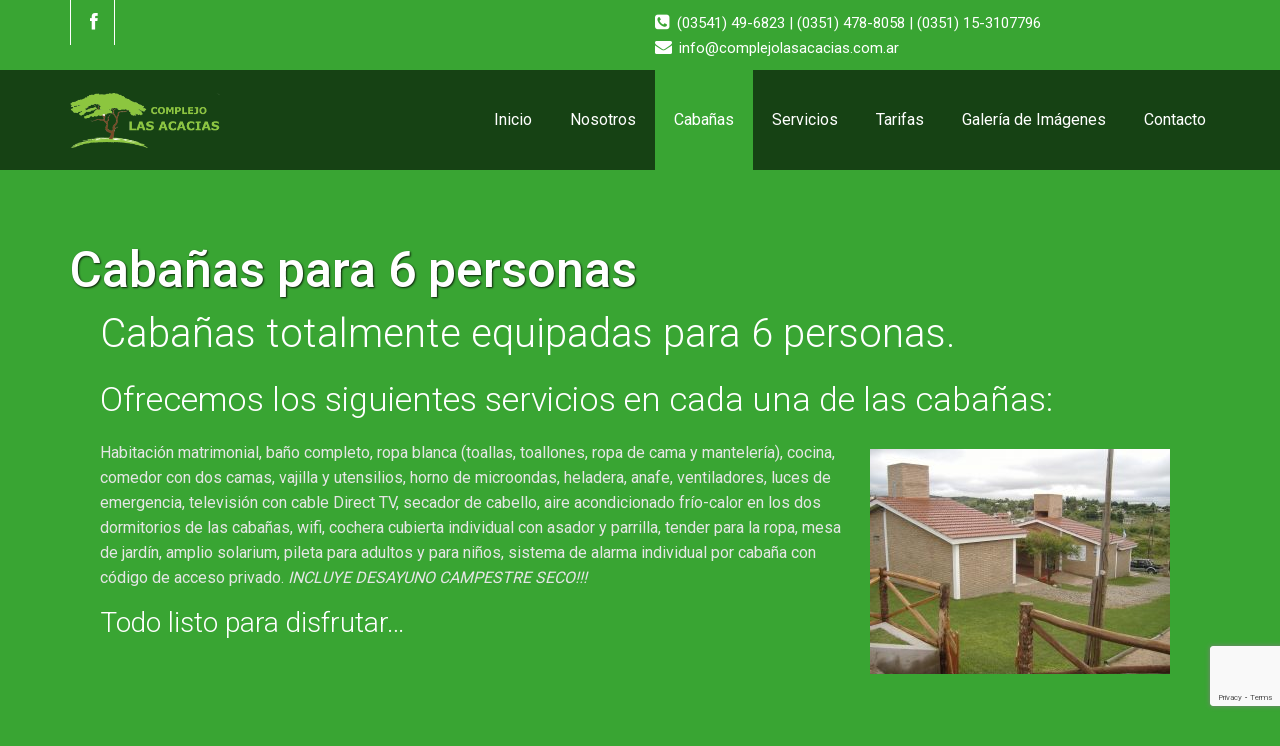

--- FILE ---
content_type: text/html; charset=utf-8
request_url: https://www.google.com/recaptcha/api2/anchor?ar=1&k=6Lfyx_ocAAAAAGaWzOq6KrnJhdpbOGkFCKwxS_pJ&co=aHR0cHM6Ly9jb21wbGVqb2xhc2FjYWNpYXMuY29tLmFyOjQ0Mw..&hl=en&v=PoyoqOPhxBO7pBk68S4YbpHZ&size=invisible&anchor-ms=20000&execute-ms=30000&cb=nq731o2zy7a7
body_size: 48561
content:
<!DOCTYPE HTML><html dir="ltr" lang="en"><head><meta http-equiv="Content-Type" content="text/html; charset=UTF-8">
<meta http-equiv="X-UA-Compatible" content="IE=edge">
<title>reCAPTCHA</title>
<style type="text/css">
/* cyrillic-ext */
@font-face {
  font-family: 'Roboto';
  font-style: normal;
  font-weight: 400;
  font-stretch: 100%;
  src: url(//fonts.gstatic.com/s/roboto/v48/KFO7CnqEu92Fr1ME7kSn66aGLdTylUAMa3GUBHMdazTgWw.woff2) format('woff2');
  unicode-range: U+0460-052F, U+1C80-1C8A, U+20B4, U+2DE0-2DFF, U+A640-A69F, U+FE2E-FE2F;
}
/* cyrillic */
@font-face {
  font-family: 'Roboto';
  font-style: normal;
  font-weight: 400;
  font-stretch: 100%;
  src: url(//fonts.gstatic.com/s/roboto/v48/KFO7CnqEu92Fr1ME7kSn66aGLdTylUAMa3iUBHMdazTgWw.woff2) format('woff2');
  unicode-range: U+0301, U+0400-045F, U+0490-0491, U+04B0-04B1, U+2116;
}
/* greek-ext */
@font-face {
  font-family: 'Roboto';
  font-style: normal;
  font-weight: 400;
  font-stretch: 100%;
  src: url(//fonts.gstatic.com/s/roboto/v48/KFO7CnqEu92Fr1ME7kSn66aGLdTylUAMa3CUBHMdazTgWw.woff2) format('woff2');
  unicode-range: U+1F00-1FFF;
}
/* greek */
@font-face {
  font-family: 'Roboto';
  font-style: normal;
  font-weight: 400;
  font-stretch: 100%;
  src: url(//fonts.gstatic.com/s/roboto/v48/KFO7CnqEu92Fr1ME7kSn66aGLdTylUAMa3-UBHMdazTgWw.woff2) format('woff2');
  unicode-range: U+0370-0377, U+037A-037F, U+0384-038A, U+038C, U+038E-03A1, U+03A3-03FF;
}
/* math */
@font-face {
  font-family: 'Roboto';
  font-style: normal;
  font-weight: 400;
  font-stretch: 100%;
  src: url(//fonts.gstatic.com/s/roboto/v48/KFO7CnqEu92Fr1ME7kSn66aGLdTylUAMawCUBHMdazTgWw.woff2) format('woff2');
  unicode-range: U+0302-0303, U+0305, U+0307-0308, U+0310, U+0312, U+0315, U+031A, U+0326-0327, U+032C, U+032F-0330, U+0332-0333, U+0338, U+033A, U+0346, U+034D, U+0391-03A1, U+03A3-03A9, U+03B1-03C9, U+03D1, U+03D5-03D6, U+03F0-03F1, U+03F4-03F5, U+2016-2017, U+2034-2038, U+203C, U+2040, U+2043, U+2047, U+2050, U+2057, U+205F, U+2070-2071, U+2074-208E, U+2090-209C, U+20D0-20DC, U+20E1, U+20E5-20EF, U+2100-2112, U+2114-2115, U+2117-2121, U+2123-214F, U+2190, U+2192, U+2194-21AE, U+21B0-21E5, U+21F1-21F2, U+21F4-2211, U+2213-2214, U+2216-22FF, U+2308-230B, U+2310, U+2319, U+231C-2321, U+2336-237A, U+237C, U+2395, U+239B-23B7, U+23D0, U+23DC-23E1, U+2474-2475, U+25AF, U+25B3, U+25B7, U+25BD, U+25C1, U+25CA, U+25CC, U+25FB, U+266D-266F, U+27C0-27FF, U+2900-2AFF, U+2B0E-2B11, U+2B30-2B4C, U+2BFE, U+3030, U+FF5B, U+FF5D, U+1D400-1D7FF, U+1EE00-1EEFF;
}
/* symbols */
@font-face {
  font-family: 'Roboto';
  font-style: normal;
  font-weight: 400;
  font-stretch: 100%;
  src: url(//fonts.gstatic.com/s/roboto/v48/KFO7CnqEu92Fr1ME7kSn66aGLdTylUAMaxKUBHMdazTgWw.woff2) format('woff2');
  unicode-range: U+0001-000C, U+000E-001F, U+007F-009F, U+20DD-20E0, U+20E2-20E4, U+2150-218F, U+2190, U+2192, U+2194-2199, U+21AF, U+21E6-21F0, U+21F3, U+2218-2219, U+2299, U+22C4-22C6, U+2300-243F, U+2440-244A, U+2460-24FF, U+25A0-27BF, U+2800-28FF, U+2921-2922, U+2981, U+29BF, U+29EB, U+2B00-2BFF, U+4DC0-4DFF, U+FFF9-FFFB, U+10140-1018E, U+10190-1019C, U+101A0, U+101D0-101FD, U+102E0-102FB, U+10E60-10E7E, U+1D2C0-1D2D3, U+1D2E0-1D37F, U+1F000-1F0FF, U+1F100-1F1AD, U+1F1E6-1F1FF, U+1F30D-1F30F, U+1F315, U+1F31C, U+1F31E, U+1F320-1F32C, U+1F336, U+1F378, U+1F37D, U+1F382, U+1F393-1F39F, U+1F3A7-1F3A8, U+1F3AC-1F3AF, U+1F3C2, U+1F3C4-1F3C6, U+1F3CA-1F3CE, U+1F3D4-1F3E0, U+1F3ED, U+1F3F1-1F3F3, U+1F3F5-1F3F7, U+1F408, U+1F415, U+1F41F, U+1F426, U+1F43F, U+1F441-1F442, U+1F444, U+1F446-1F449, U+1F44C-1F44E, U+1F453, U+1F46A, U+1F47D, U+1F4A3, U+1F4B0, U+1F4B3, U+1F4B9, U+1F4BB, U+1F4BF, U+1F4C8-1F4CB, U+1F4D6, U+1F4DA, U+1F4DF, U+1F4E3-1F4E6, U+1F4EA-1F4ED, U+1F4F7, U+1F4F9-1F4FB, U+1F4FD-1F4FE, U+1F503, U+1F507-1F50B, U+1F50D, U+1F512-1F513, U+1F53E-1F54A, U+1F54F-1F5FA, U+1F610, U+1F650-1F67F, U+1F687, U+1F68D, U+1F691, U+1F694, U+1F698, U+1F6AD, U+1F6B2, U+1F6B9-1F6BA, U+1F6BC, U+1F6C6-1F6CF, U+1F6D3-1F6D7, U+1F6E0-1F6EA, U+1F6F0-1F6F3, U+1F6F7-1F6FC, U+1F700-1F7FF, U+1F800-1F80B, U+1F810-1F847, U+1F850-1F859, U+1F860-1F887, U+1F890-1F8AD, U+1F8B0-1F8BB, U+1F8C0-1F8C1, U+1F900-1F90B, U+1F93B, U+1F946, U+1F984, U+1F996, U+1F9E9, U+1FA00-1FA6F, U+1FA70-1FA7C, U+1FA80-1FA89, U+1FA8F-1FAC6, U+1FACE-1FADC, U+1FADF-1FAE9, U+1FAF0-1FAF8, U+1FB00-1FBFF;
}
/* vietnamese */
@font-face {
  font-family: 'Roboto';
  font-style: normal;
  font-weight: 400;
  font-stretch: 100%;
  src: url(//fonts.gstatic.com/s/roboto/v48/KFO7CnqEu92Fr1ME7kSn66aGLdTylUAMa3OUBHMdazTgWw.woff2) format('woff2');
  unicode-range: U+0102-0103, U+0110-0111, U+0128-0129, U+0168-0169, U+01A0-01A1, U+01AF-01B0, U+0300-0301, U+0303-0304, U+0308-0309, U+0323, U+0329, U+1EA0-1EF9, U+20AB;
}
/* latin-ext */
@font-face {
  font-family: 'Roboto';
  font-style: normal;
  font-weight: 400;
  font-stretch: 100%;
  src: url(//fonts.gstatic.com/s/roboto/v48/KFO7CnqEu92Fr1ME7kSn66aGLdTylUAMa3KUBHMdazTgWw.woff2) format('woff2');
  unicode-range: U+0100-02BA, U+02BD-02C5, U+02C7-02CC, U+02CE-02D7, U+02DD-02FF, U+0304, U+0308, U+0329, U+1D00-1DBF, U+1E00-1E9F, U+1EF2-1EFF, U+2020, U+20A0-20AB, U+20AD-20C0, U+2113, U+2C60-2C7F, U+A720-A7FF;
}
/* latin */
@font-face {
  font-family: 'Roboto';
  font-style: normal;
  font-weight: 400;
  font-stretch: 100%;
  src: url(//fonts.gstatic.com/s/roboto/v48/KFO7CnqEu92Fr1ME7kSn66aGLdTylUAMa3yUBHMdazQ.woff2) format('woff2');
  unicode-range: U+0000-00FF, U+0131, U+0152-0153, U+02BB-02BC, U+02C6, U+02DA, U+02DC, U+0304, U+0308, U+0329, U+2000-206F, U+20AC, U+2122, U+2191, U+2193, U+2212, U+2215, U+FEFF, U+FFFD;
}
/* cyrillic-ext */
@font-face {
  font-family: 'Roboto';
  font-style: normal;
  font-weight: 500;
  font-stretch: 100%;
  src: url(//fonts.gstatic.com/s/roboto/v48/KFO7CnqEu92Fr1ME7kSn66aGLdTylUAMa3GUBHMdazTgWw.woff2) format('woff2');
  unicode-range: U+0460-052F, U+1C80-1C8A, U+20B4, U+2DE0-2DFF, U+A640-A69F, U+FE2E-FE2F;
}
/* cyrillic */
@font-face {
  font-family: 'Roboto';
  font-style: normal;
  font-weight: 500;
  font-stretch: 100%;
  src: url(//fonts.gstatic.com/s/roboto/v48/KFO7CnqEu92Fr1ME7kSn66aGLdTylUAMa3iUBHMdazTgWw.woff2) format('woff2');
  unicode-range: U+0301, U+0400-045F, U+0490-0491, U+04B0-04B1, U+2116;
}
/* greek-ext */
@font-face {
  font-family: 'Roboto';
  font-style: normal;
  font-weight: 500;
  font-stretch: 100%;
  src: url(//fonts.gstatic.com/s/roboto/v48/KFO7CnqEu92Fr1ME7kSn66aGLdTylUAMa3CUBHMdazTgWw.woff2) format('woff2');
  unicode-range: U+1F00-1FFF;
}
/* greek */
@font-face {
  font-family: 'Roboto';
  font-style: normal;
  font-weight: 500;
  font-stretch: 100%;
  src: url(//fonts.gstatic.com/s/roboto/v48/KFO7CnqEu92Fr1ME7kSn66aGLdTylUAMa3-UBHMdazTgWw.woff2) format('woff2');
  unicode-range: U+0370-0377, U+037A-037F, U+0384-038A, U+038C, U+038E-03A1, U+03A3-03FF;
}
/* math */
@font-face {
  font-family: 'Roboto';
  font-style: normal;
  font-weight: 500;
  font-stretch: 100%;
  src: url(//fonts.gstatic.com/s/roboto/v48/KFO7CnqEu92Fr1ME7kSn66aGLdTylUAMawCUBHMdazTgWw.woff2) format('woff2');
  unicode-range: U+0302-0303, U+0305, U+0307-0308, U+0310, U+0312, U+0315, U+031A, U+0326-0327, U+032C, U+032F-0330, U+0332-0333, U+0338, U+033A, U+0346, U+034D, U+0391-03A1, U+03A3-03A9, U+03B1-03C9, U+03D1, U+03D5-03D6, U+03F0-03F1, U+03F4-03F5, U+2016-2017, U+2034-2038, U+203C, U+2040, U+2043, U+2047, U+2050, U+2057, U+205F, U+2070-2071, U+2074-208E, U+2090-209C, U+20D0-20DC, U+20E1, U+20E5-20EF, U+2100-2112, U+2114-2115, U+2117-2121, U+2123-214F, U+2190, U+2192, U+2194-21AE, U+21B0-21E5, U+21F1-21F2, U+21F4-2211, U+2213-2214, U+2216-22FF, U+2308-230B, U+2310, U+2319, U+231C-2321, U+2336-237A, U+237C, U+2395, U+239B-23B7, U+23D0, U+23DC-23E1, U+2474-2475, U+25AF, U+25B3, U+25B7, U+25BD, U+25C1, U+25CA, U+25CC, U+25FB, U+266D-266F, U+27C0-27FF, U+2900-2AFF, U+2B0E-2B11, U+2B30-2B4C, U+2BFE, U+3030, U+FF5B, U+FF5D, U+1D400-1D7FF, U+1EE00-1EEFF;
}
/* symbols */
@font-face {
  font-family: 'Roboto';
  font-style: normal;
  font-weight: 500;
  font-stretch: 100%;
  src: url(//fonts.gstatic.com/s/roboto/v48/KFO7CnqEu92Fr1ME7kSn66aGLdTylUAMaxKUBHMdazTgWw.woff2) format('woff2');
  unicode-range: U+0001-000C, U+000E-001F, U+007F-009F, U+20DD-20E0, U+20E2-20E4, U+2150-218F, U+2190, U+2192, U+2194-2199, U+21AF, U+21E6-21F0, U+21F3, U+2218-2219, U+2299, U+22C4-22C6, U+2300-243F, U+2440-244A, U+2460-24FF, U+25A0-27BF, U+2800-28FF, U+2921-2922, U+2981, U+29BF, U+29EB, U+2B00-2BFF, U+4DC0-4DFF, U+FFF9-FFFB, U+10140-1018E, U+10190-1019C, U+101A0, U+101D0-101FD, U+102E0-102FB, U+10E60-10E7E, U+1D2C0-1D2D3, U+1D2E0-1D37F, U+1F000-1F0FF, U+1F100-1F1AD, U+1F1E6-1F1FF, U+1F30D-1F30F, U+1F315, U+1F31C, U+1F31E, U+1F320-1F32C, U+1F336, U+1F378, U+1F37D, U+1F382, U+1F393-1F39F, U+1F3A7-1F3A8, U+1F3AC-1F3AF, U+1F3C2, U+1F3C4-1F3C6, U+1F3CA-1F3CE, U+1F3D4-1F3E0, U+1F3ED, U+1F3F1-1F3F3, U+1F3F5-1F3F7, U+1F408, U+1F415, U+1F41F, U+1F426, U+1F43F, U+1F441-1F442, U+1F444, U+1F446-1F449, U+1F44C-1F44E, U+1F453, U+1F46A, U+1F47D, U+1F4A3, U+1F4B0, U+1F4B3, U+1F4B9, U+1F4BB, U+1F4BF, U+1F4C8-1F4CB, U+1F4D6, U+1F4DA, U+1F4DF, U+1F4E3-1F4E6, U+1F4EA-1F4ED, U+1F4F7, U+1F4F9-1F4FB, U+1F4FD-1F4FE, U+1F503, U+1F507-1F50B, U+1F50D, U+1F512-1F513, U+1F53E-1F54A, U+1F54F-1F5FA, U+1F610, U+1F650-1F67F, U+1F687, U+1F68D, U+1F691, U+1F694, U+1F698, U+1F6AD, U+1F6B2, U+1F6B9-1F6BA, U+1F6BC, U+1F6C6-1F6CF, U+1F6D3-1F6D7, U+1F6E0-1F6EA, U+1F6F0-1F6F3, U+1F6F7-1F6FC, U+1F700-1F7FF, U+1F800-1F80B, U+1F810-1F847, U+1F850-1F859, U+1F860-1F887, U+1F890-1F8AD, U+1F8B0-1F8BB, U+1F8C0-1F8C1, U+1F900-1F90B, U+1F93B, U+1F946, U+1F984, U+1F996, U+1F9E9, U+1FA00-1FA6F, U+1FA70-1FA7C, U+1FA80-1FA89, U+1FA8F-1FAC6, U+1FACE-1FADC, U+1FADF-1FAE9, U+1FAF0-1FAF8, U+1FB00-1FBFF;
}
/* vietnamese */
@font-face {
  font-family: 'Roboto';
  font-style: normal;
  font-weight: 500;
  font-stretch: 100%;
  src: url(//fonts.gstatic.com/s/roboto/v48/KFO7CnqEu92Fr1ME7kSn66aGLdTylUAMa3OUBHMdazTgWw.woff2) format('woff2');
  unicode-range: U+0102-0103, U+0110-0111, U+0128-0129, U+0168-0169, U+01A0-01A1, U+01AF-01B0, U+0300-0301, U+0303-0304, U+0308-0309, U+0323, U+0329, U+1EA0-1EF9, U+20AB;
}
/* latin-ext */
@font-face {
  font-family: 'Roboto';
  font-style: normal;
  font-weight: 500;
  font-stretch: 100%;
  src: url(//fonts.gstatic.com/s/roboto/v48/KFO7CnqEu92Fr1ME7kSn66aGLdTylUAMa3KUBHMdazTgWw.woff2) format('woff2');
  unicode-range: U+0100-02BA, U+02BD-02C5, U+02C7-02CC, U+02CE-02D7, U+02DD-02FF, U+0304, U+0308, U+0329, U+1D00-1DBF, U+1E00-1E9F, U+1EF2-1EFF, U+2020, U+20A0-20AB, U+20AD-20C0, U+2113, U+2C60-2C7F, U+A720-A7FF;
}
/* latin */
@font-face {
  font-family: 'Roboto';
  font-style: normal;
  font-weight: 500;
  font-stretch: 100%;
  src: url(//fonts.gstatic.com/s/roboto/v48/KFO7CnqEu92Fr1ME7kSn66aGLdTylUAMa3yUBHMdazQ.woff2) format('woff2');
  unicode-range: U+0000-00FF, U+0131, U+0152-0153, U+02BB-02BC, U+02C6, U+02DA, U+02DC, U+0304, U+0308, U+0329, U+2000-206F, U+20AC, U+2122, U+2191, U+2193, U+2212, U+2215, U+FEFF, U+FFFD;
}
/* cyrillic-ext */
@font-face {
  font-family: 'Roboto';
  font-style: normal;
  font-weight: 900;
  font-stretch: 100%;
  src: url(//fonts.gstatic.com/s/roboto/v48/KFO7CnqEu92Fr1ME7kSn66aGLdTylUAMa3GUBHMdazTgWw.woff2) format('woff2');
  unicode-range: U+0460-052F, U+1C80-1C8A, U+20B4, U+2DE0-2DFF, U+A640-A69F, U+FE2E-FE2F;
}
/* cyrillic */
@font-face {
  font-family: 'Roboto';
  font-style: normal;
  font-weight: 900;
  font-stretch: 100%;
  src: url(//fonts.gstatic.com/s/roboto/v48/KFO7CnqEu92Fr1ME7kSn66aGLdTylUAMa3iUBHMdazTgWw.woff2) format('woff2');
  unicode-range: U+0301, U+0400-045F, U+0490-0491, U+04B0-04B1, U+2116;
}
/* greek-ext */
@font-face {
  font-family: 'Roboto';
  font-style: normal;
  font-weight: 900;
  font-stretch: 100%;
  src: url(//fonts.gstatic.com/s/roboto/v48/KFO7CnqEu92Fr1ME7kSn66aGLdTylUAMa3CUBHMdazTgWw.woff2) format('woff2');
  unicode-range: U+1F00-1FFF;
}
/* greek */
@font-face {
  font-family: 'Roboto';
  font-style: normal;
  font-weight: 900;
  font-stretch: 100%;
  src: url(//fonts.gstatic.com/s/roboto/v48/KFO7CnqEu92Fr1ME7kSn66aGLdTylUAMa3-UBHMdazTgWw.woff2) format('woff2');
  unicode-range: U+0370-0377, U+037A-037F, U+0384-038A, U+038C, U+038E-03A1, U+03A3-03FF;
}
/* math */
@font-face {
  font-family: 'Roboto';
  font-style: normal;
  font-weight: 900;
  font-stretch: 100%;
  src: url(//fonts.gstatic.com/s/roboto/v48/KFO7CnqEu92Fr1ME7kSn66aGLdTylUAMawCUBHMdazTgWw.woff2) format('woff2');
  unicode-range: U+0302-0303, U+0305, U+0307-0308, U+0310, U+0312, U+0315, U+031A, U+0326-0327, U+032C, U+032F-0330, U+0332-0333, U+0338, U+033A, U+0346, U+034D, U+0391-03A1, U+03A3-03A9, U+03B1-03C9, U+03D1, U+03D5-03D6, U+03F0-03F1, U+03F4-03F5, U+2016-2017, U+2034-2038, U+203C, U+2040, U+2043, U+2047, U+2050, U+2057, U+205F, U+2070-2071, U+2074-208E, U+2090-209C, U+20D0-20DC, U+20E1, U+20E5-20EF, U+2100-2112, U+2114-2115, U+2117-2121, U+2123-214F, U+2190, U+2192, U+2194-21AE, U+21B0-21E5, U+21F1-21F2, U+21F4-2211, U+2213-2214, U+2216-22FF, U+2308-230B, U+2310, U+2319, U+231C-2321, U+2336-237A, U+237C, U+2395, U+239B-23B7, U+23D0, U+23DC-23E1, U+2474-2475, U+25AF, U+25B3, U+25B7, U+25BD, U+25C1, U+25CA, U+25CC, U+25FB, U+266D-266F, U+27C0-27FF, U+2900-2AFF, U+2B0E-2B11, U+2B30-2B4C, U+2BFE, U+3030, U+FF5B, U+FF5D, U+1D400-1D7FF, U+1EE00-1EEFF;
}
/* symbols */
@font-face {
  font-family: 'Roboto';
  font-style: normal;
  font-weight: 900;
  font-stretch: 100%;
  src: url(//fonts.gstatic.com/s/roboto/v48/KFO7CnqEu92Fr1ME7kSn66aGLdTylUAMaxKUBHMdazTgWw.woff2) format('woff2');
  unicode-range: U+0001-000C, U+000E-001F, U+007F-009F, U+20DD-20E0, U+20E2-20E4, U+2150-218F, U+2190, U+2192, U+2194-2199, U+21AF, U+21E6-21F0, U+21F3, U+2218-2219, U+2299, U+22C4-22C6, U+2300-243F, U+2440-244A, U+2460-24FF, U+25A0-27BF, U+2800-28FF, U+2921-2922, U+2981, U+29BF, U+29EB, U+2B00-2BFF, U+4DC0-4DFF, U+FFF9-FFFB, U+10140-1018E, U+10190-1019C, U+101A0, U+101D0-101FD, U+102E0-102FB, U+10E60-10E7E, U+1D2C0-1D2D3, U+1D2E0-1D37F, U+1F000-1F0FF, U+1F100-1F1AD, U+1F1E6-1F1FF, U+1F30D-1F30F, U+1F315, U+1F31C, U+1F31E, U+1F320-1F32C, U+1F336, U+1F378, U+1F37D, U+1F382, U+1F393-1F39F, U+1F3A7-1F3A8, U+1F3AC-1F3AF, U+1F3C2, U+1F3C4-1F3C6, U+1F3CA-1F3CE, U+1F3D4-1F3E0, U+1F3ED, U+1F3F1-1F3F3, U+1F3F5-1F3F7, U+1F408, U+1F415, U+1F41F, U+1F426, U+1F43F, U+1F441-1F442, U+1F444, U+1F446-1F449, U+1F44C-1F44E, U+1F453, U+1F46A, U+1F47D, U+1F4A3, U+1F4B0, U+1F4B3, U+1F4B9, U+1F4BB, U+1F4BF, U+1F4C8-1F4CB, U+1F4D6, U+1F4DA, U+1F4DF, U+1F4E3-1F4E6, U+1F4EA-1F4ED, U+1F4F7, U+1F4F9-1F4FB, U+1F4FD-1F4FE, U+1F503, U+1F507-1F50B, U+1F50D, U+1F512-1F513, U+1F53E-1F54A, U+1F54F-1F5FA, U+1F610, U+1F650-1F67F, U+1F687, U+1F68D, U+1F691, U+1F694, U+1F698, U+1F6AD, U+1F6B2, U+1F6B9-1F6BA, U+1F6BC, U+1F6C6-1F6CF, U+1F6D3-1F6D7, U+1F6E0-1F6EA, U+1F6F0-1F6F3, U+1F6F7-1F6FC, U+1F700-1F7FF, U+1F800-1F80B, U+1F810-1F847, U+1F850-1F859, U+1F860-1F887, U+1F890-1F8AD, U+1F8B0-1F8BB, U+1F8C0-1F8C1, U+1F900-1F90B, U+1F93B, U+1F946, U+1F984, U+1F996, U+1F9E9, U+1FA00-1FA6F, U+1FA70-1FA7C, U+1FA80-1FA89, U+1FA8F-1FAC6, U+1FACE-1FADC, U+1FADF-1FAE9, U+1FAF0-1FAF8, U+1FB00-1FBFF;
}
/* vietnamese */
@font-face {
  font-family: 'Roboto';
  font-style: normal;
  font-weight: 900;
  font-stretch: 100%;
  src: url(//fonts.gstatic.com/s/roboto/v48/KFO7CnqEu92Fr1ME7kSn66aGLdTylUAMa3OUBHMdazTgWw.woff2) format('woff2');
  unicode-range: U+0102-0103, U+0110-0111, U+0128-0129, U+0168-0169, U+01A0-01A1, U+01AF-01B0, U+0300-0301, U+0303-0304, U+0308-0309, U+0323, U+0329, U+1EA0-1EF9, U+20AB;
}
/* latin-ext */
@font-face {
  font-family: 'Roboto';
  font-style: normal;
  font-weight: 900;
  font-stretch: 100%;
  src: url(//fonts.gstatic.com/s/roboto/v48/KFO7CnqEu92Fr1ME7kSn66aGLdTylUAMa3KUBHMdazTgWw.woff2) format('woff2');
  unicode-range: U+0100-02BA, U+02BD-02C5, U+02C7-02CC, U+02CE-02D7, U+02DD-02FF, U+0304, U+0308, U+0329, U+1D00-1DBF, U+1E00-1E9F, U+1EF2-1EFF, U+2020, U+20A0-20AB, U+20AD-20C0, U+2113, U+2C60-2C7F, U+A720-A7FF;
}
/* latin */
@font-face {
  font-family: 'Roboto';
  font-style: normal;
  font-weight: 900;
  font-stretch: 100%;
  src: url(//fonts.gstatic.com/s/roboto/v48/KFO7CnqEu92Fr1ME7kSn66aGLdTylUAMa3yUBHMdazQ.woff2) format('woff2');
  unicode-range: U+0000-00FF, U+0131, U+0152-0153, U+02BB-02BC, U+02C6, U+02DA, U+02DC, U+0304, U+0308, U+0329, U+2000-206F, U+20AC, U+2122, U+2191, U+2193, U+2212, U+2215, U+FEFF, U+FFFD;
}

</style>
<link rel="stylesheet" type="text/css" href="https://www.gstatic.com/recaptcha/releases/PoyoqOPhxBO7pBk68S4YbpHZ/styles__ltr.css">
<script nonce="XIZBr9fYDeedU27xA25q_w" type="text/javascript">window['__recaptcha_api'] = 'https://www.google.com/recaptcha/api2/';</script>
<script type="text/javascript" src="https://www.gstatic.com/recaptcha/releases/PoyoqOPhxBO7pBk68S4YbpHZ/recaptcha__en.js" nonce="XIZBr9fYDeedU27xA25q_w">
      
    </script></head>
<body><div id="rc-anchor-alert" class="rc-anchor-alert"></div>
<input type="hidden" id="recaptcha-token" value="[base64]">
<script type="text/javascript" nonce="XIZBr9fYDeedU27xA25q_w">
      recaptcha.anchor.Main.init("[\x22ainput\x22,[\x22bgdata\x22,\x22\x22,\[base64]/[base64]/bmV3IFpbdF0obVswXSk6Sz09Mj9uZXcgWlt0XShtWzBdLG1bMV0pOks9PTM/bmV3IFpbdF0obVswXSxtWzFdLG1bMl0pOks9PTQ/[base64]/[base64]/[base64]/[base64]/[base64]/[base64]/[base64]/[base64]/[base64]/[base64]/[base64]/[base64]/[base64]/[base64]\\u003d\\u003d\x22,\[base64]\x22,\[base64]/Cn8KgPMKMNMOEPwBOwrVgbcONDn8jwojDqRLDkHJ5wrpoIiDDmsKTEXVvJjfDg8OGwqMfL8KGw5zClsOLw4zDrTcbVlLCgsK8wrLDuk4/woPDrcOpwoQnwpTDiMKhwrbCosKYVT4NwrzChlHDm1AiwqvCosKzwpY/EcKzw5dcGMKAwrMMOMK/wqDCpcKKdsOkFcKfw5nCnUrDgsK3w6onRcOBKsK/[base64]/Cg8KLLcKZJUHDtsOKV8O9XcKCU1XDmDvCvMOzbW82bsOrfcKBwrnDgGHDo2U+wo7DlMOXRsOVw43Cj1bDl8OTw6vDksK0PsO+wpHDhQRFw4p8M8Kjw6/[base64]/WCHCmcKnwoIpwop3wqrCjMKIw5rDilBzazB8w5hFG3o/RCPDgcKgwqt4bGlWc28xwr3CnHfDqXzDlgzCtj/Do8KEaioFw6vDnh1Uw7XClcOYAjnDv8OXeMKJwpx3SsKBw4BVOCPDrm7DnXbDmlpXwrt/w6crfcKvw7kfwqt1MhViw6vCtjnDsksvw6xbUCnClcKeRjIJwrwsS8OaasOKwp3DucKYaV1swqMPwr0oM8Otw5I9F8KVw5tfWsKfwo1JX8OiwpwrCMKGF8OXO8KNC8OdU8OWISHCnMKIw79FwoLDgCPChEfCosK8woEcQUkhDmbDhMOhwqjDrS/Ct8KRY8KYNQUqfMKvwrVlNMKiwrsXRMOYwrV4dcOyHMOOw4YzM8KZP8OiwpfClnNOwowfVlHCvXTCo8K1wofDujkuKg7Dk8OYwpstw5HCnMO8w43Dpj3CoQ0bB28aLcO4wrl7O8OJw7bCs8KGWcK/CMK8woILwrnDo2DCtMKRdH0XFwvDr8KeMcOqwoHDkcKvUivCmRXDpXQxw7TCiMO0w50wwqLCpUjDg0rDqCd/ZVEwKMK4ccOxRsOVw4sDwpYhEzLDvEUdw4FXLX/DjsOtwoB2ccKLwooffVoSwqpjw64CecOEWzrDrUMLVsOoKgArWsOxwrsvw6vDpcOSeQXDtyfDmTTCkcOpJzXCg8O4w5zDli/[base64]/Cs8O/Zl1cwqPDqsKIwo3DsCzDnWTDumnCuMOOw4B4w6k7w6nDnSDCgCsYwowqZgvDr8K1PUDDscKqKT7CjMOETcKHchPDq8KNw4LCg0w/c8O0w5PCqiw2w4J4wrnDjwEIw6k8Tn5AcsO4wqN8w54/[base64]/Dj8KNw75TGCDDjsKkwo3CjsO4SWDDi1NbwonDpgACw5vCpGDCkGF1RlxFesOYFklEcWjDm0zCmsOUwozCp8O0JUHCsU/Cli4QegLCt8O4w7Zxw5BZwp1XwqBYfzDCslTDqMOPccOdL8Kbex4Mwr3CmFsiw6/CiEjCjMOtQcOCYy/[base64]/DuW/Cm8OHTcK5wpAFOAvDpsOgN8K6wqhVw5xrwrFqFMKLajJuwrp4wrYeEMO4wp3DlkIabMKsGilEwpHCtcOlwpoTw4Q5w6I/[base64]/CrMKAw5ImRMKAe0XChSPCqiPDvMK7wrPChyzDo8K3cSUtcWPDp2zDrsKtFcKrWkvCusK9WksOUsOcXwbCr8K7HsOzw6oFT2wGwr/DhcOxwqbDsCsfwp/CrMK/aMKmYcOKGiLCvE94RmDDokXCsSPDtBsJw7RBJMOWw4V8PsKTZsKuX8OWwoJmHhLDgsKcw452OsOywoxfwpjCiidyw4XDjRBdc1MdCQ7CocKgw7dxwonDpcOIw5pRw6TDrkYHw4UUUMKBZcOoZ8KgwpbClMKKKErCiUk7wrcdwodLwrgww4VhNcO5wpPCphY2HMOPB3/Dv8KgBH3Dk0lGJFbDqCrDiGPDt8KkwoF+wohSKAXDlj0Qwq7CusKBwrxbIsOkPgnDnh7CnMOmw68HKMOHw6FxVsOmwqfCssKxw4bDk8Kywplaw5UpWsKOwqoPwrzDkRlHBMOfw5fClTxhw63ChsOfAVNEw6BKwrXCv8KwwqY5CsKFwo82wqvDhMO7DMOaOcOyw4M+Gz/Ch8Olwol9PBvDmEnCpCcWw6bDskk2wqzCjsOsN8KfIz0Fwo/DkMKtOnrDmMKgOEXDrEXDtCvDhSIxfsO8FcKAXMOmw4h/w64SwrzDmsKMwrDCvyzCq8OOwrkMw7XDp1HDhEliNBMALDrCmcKbwokMH8O3wr58woYywqgFWsKSw6nCkcOJby10LcOIwpNew4nCrQtMK8OYYWDCmMObKcKtYsO9w49Bw5FUYcOaIcKZIsOFw5jDq8Kgw4jChcOKehzCpMOVwrEiw6/DpFFdwptywpjDmRpEwrHCg2ZfwqzDuMKTcyg8GsKJw4J2NV/Dh0jDg8ODwpFhworCnnfDgsKUw4IreQcFwrskw6DCicKRd8KmwqLDhsKXw50Qw6TCisO/wqc0NMO6w6cIw4PCkQUOLwIUw7/Dmn8rw57CgcK4asOnwqBELsOcQsK9wooxwr3CpcOpw6jCkUPDkA3Dm3fDrynCucKYT1TDusKZwoZNRwzCmx/CpjvDlT/Dtl41worCv8KXHHIgwq0Lw5PDtMOtwpsPDMK6YsOZw4UWw58iVsK8wr/[base64]/[base64]/DgsKkT8KZwrbCkcOkGcKTLgnCqFpHw75uCg/Dn3NgF8OdwrHCvHvDjgEnN8KtWXvCsRPCmMO1bcO0woPDsGgDRMOHOcK5wqIgwoXDlFLDvxcXw4XDocKYcsOCEsK/wo1owp1TdMOfRCMaw51kCDzDqsOpw6dKJcKuwpbDkUFqFMOHwovDo8Obw4LDjH0cdsKtVMKkw7A9YkYvwodAwrLDmsKZwqEeTiPCjQHClsKGw5JswqdSwr/CqiJ9LcOISklDw4TDhVTDjMO9w4N8wqfCqsOOBlkbRsOBwoLCvMKZLsOaw5lPwpsyw5VhbMOtw6PCrsKMw5HCgsOCwowCIcK+OUbCiAprw6Jlw45OP8OECBV/WCjCmMKRbSZPQ1FiwqpewprCjGPDgXc/[base64]/[base64]/[base64]/SwTCicOrw43CgsKZXMKhw5o4DF/[base64]/DpsOGwp3Ck8OrXBrCssK9woLDrzwLw6bCkHvCjsKxc8KJwozDkcKIWxvCrHPCncKKU8KtwpzCgTlLw5LClcKlw7oqN8OUPR7ClMOnSntxw6fCmDIWWsOswrF7YcKSw5oMwpkxw6o6wqo7VsKGw6vDhsK/wqXDhMKDABLDrWrDuU3ChDNtwoDCpg8KSsKKw71GTsK5Bzl+Xw4XJMKmwpDDl8Kaw6fCkcKUfsKGHWcsbMK1XEQAw4jDrcOSw5zDj8Ocw7MGwq53KMOfw6LDvQbDlzsVw7FMw59EwqTCt2Y2DldOwrZ6w6nDr8K4Vko8VMKnwp4xPDMEwqlZwoBTAXVpw5nCv3/[base64]/DsFvDow4Fw6UfwprDgMK4wqfClcK1w4zDnipbbsKSRWYEb2jDp1diwrXDoFXCsm7CncOnw65Cw4kFLsKyJMOfTsKIwqdmXDzDu8KGw6VfTsOVcz7CnsOtwrzDnsODfyvClT0tRcKjw5/CuVPDv3LCgAjCicKNKcK9w452PsOWLAYZFsOrw7HDtsKuwrRDeVHDmMOkw5nCrUDDrEDDhncWZMOcacOXw5PCncOUwqfDnhXDmsKlGsKcNk3DnsKKwqtKHEDCmgXCssKbYy10woR5w6RIwpxKw6/DpsOvIcOIwrDDpMOZX08EwosowqIAfcOFWnlpwqsLwp/CncOlIx9QH8KQwoPCrcO8w7PCmT4CW8OmE8KiAgcdWE3CvnogwqzDtcO/wrHCr8Kcw6zDv8OpwqApwrzCsQ9zwoJ/[base64]/DrsOPGh5cwq4WccKiaMKTHyPCnlDDm8OyAMO2bsOZbMKsdHN3w6w7wqUiw4NaZ8Otw5bCtl7DuMOyw5PCi8OgwqrClcKbw4jCscO+w63Cmy5UTGlmecK/wrY6RmrCpRDDjzXCh8KDCsK3wr0TXcKoEMKtasKQSEkzMcKSLlJvPTTClzjDnB5kNsOGw6bCrcOYw5A8KTbDtmQywojDoDPDgwNbwqDCg8OZGTrDrBDCi8OaJTDDtUvCjcKyFcO7dMOtw6PDgMKRw4guwqjCgsKOQjTCnWPCsF3DjxBCw5/DlxMACihUNMOfScOqw7nCo8K/QcObwpUrd8O/wqPDpMOVw5DDpsOuworCniDCggvCsEZEJkzDsx7Cti/CpMOzDsKUXUd8MnHCmsKLKHPDq8K9w6bDrMOmXgwpwr3Clj3Dg8KSwq1+w6BkVcKXHMKMM8KtP3jCgWHCrMKrEnhNw5FBwrtMwpPDlX8aaBQUP8O1wrJadDzDnsKFSsKOQcONw6lBw6vCryLChULCrgjDn8KUEMOYCW9+GzNccMKmF8OlBMOcOHc/w5zCpm3CuMOrXMKSwrfCmsOuwrpkfMKiwp/CjnjCq8KVwqjCqgpqwrBjw7bCocK5w4bCtHzDszENwqzDp8Kmw7YBw5/Dnw0LwrLCv2xBNMOBMcO2w5VAwqdxwpTCmMOKHRt2w69Xw7/CgU7DnATDp2jCgHsMwpghX8ODBUnDujYkdUQmT8KnwqbCuDU2w7LDrMOKwo/DjB9kZnkow7LDv1/DnXAJPy5raMKiwoAdVMOqw5XDlB0DPcOOwrTDssKDbMOKN8OWwodCb8O3AwwUU8Osw7zCpcK9wq5kw7g8T2/CiynDncKMwrnDqcO+cDpVITkZOUHCnlHCjBzDujJ2wrLCiWnClCDCvsKyw70Qw4UbNXweDcOQwqPClA0kwrbDvzZYw6XDoFQPw7RVw6xPwq5dwp7CvMOifcOBw4hZOmhpw63Cn2TCqcKdZkxtwrPCuSwVFcKiNAc7RydHNcKKwpnDssKlIMKdwp/DrULDg0bCnXU2w53CqX/DpkLCt8KNXEQ8w7bDhxbDsX/Cr8OzeWprScK7w7ROGynDkMKIw7jCmsKNf8OHwrUYQzsRYy3CgiLCsMOuGcKLLEDCtmoKUMKLwro0w5tlwpTDo8OawpfDkMOBG8O0Zj/DgcOowq/CoGFLwr05YsKKwqcMbsOjKg3DsnLCoXU3VsKIZ1nDhcKxwrfCpxjDnz3DocKFG2wDwr7CnD/[base64]/Cs2nCh8O7WsOiw4lzwqtBwrBow7Bfw4sIw7PDosKsfcOJwrPDqcKScsKeesKNCsKeJcOZw4DCtE0aw4Q4wqcIwrnDoELDpU3CpwLDpFPDuAfDnwRcc0Q8wpXCowrCg8O3MD47NjvDscKgdC3DtiPDgRPCtcK2w7fDt8KfKFPDhA4Bwqoyw6F8wpphwqZpQMK/C00yIw/Cr8OgwrNRw6AAMcONwqRrw7DDgV/CucKPKsKZw4HDhcOsMcKBwprCpcOwTcO2bMKww7rDtcOtwr4mw7I6woTDsnMVwp/CoRnDsMOxwrtXw4/CpMOfU2vCgMOsGRLDgUPCpcKKHirCssOow5nDknswwo5dw5R0EcOyJXtbaisxw7tfwrjDrhgtbcOnKsK/TcOzw53ClsOfKjzCpsOFKsOnN8Kdw6IZw49sw6/ChsORw5AMwobDgMOLw7glwojDhRTCmikjw4IEwpxYw67CkiRxbcKuw53DscOFeVA8YMKMw4R5w5DDmk06wrjDk8OLwrjChsKGw57Cq8KtEMKiwqNfwrg8wqNcw5bCjTcTw5TCny/DmHXDlBN6UMOHwqprw54oK8OqwpDDlsOEVmLCgCFzQQbCicKGA8OiwovDhkDCv38aJMKmw7tlwq5PNyocw7/[base64]/w4g+w7jDtsO3KcKNacKNXWPCn2vCtcOAZVtiGHJxwqd2B2PCicKVUcKyw7DDr0TCosOYwoDDtcKIw4/DhiDDl8O3WErDmcOewqzDqsKTwqnDvMKqGVTCi2DCk8KXw4PCkcOkHMKLw5rDrx0SfB0HQMOZcEp0GMO+GsORKEZuwoDCg8KlbsOLdVokw5jDvEAAwp82GMKuwqLCh0otwrMaFcOyw7PCu8OCwo/ClcK/[base64]/w7Qcw4DDlCVCQCNrGGTChcKaw4lST3w8EcOUw67DuCHCqsO1DmPCuDtUEmR0wrLCpCIOwqcBfXHCisOxwrLCrDDCvFrDvhUIwrHDgMKdw7osw7Z/Y1bCg8KYw7PDlMOeYsOGA8O4wq1Bw4lqKi/[base64]/Dj1HDigxIVgU8OD4uU8Kuw6ZvwpFHHicPw7/CgxpAw7LDmkNowowaGmPCo3MhwprCosKfw7dAMXnCsWnDtsOHP8OywrbDnk4JI8O8wpfCtsKyIUgfworCicOcY8KWwqLDkw/Ck0scbcO7wp7DlsK3I8KTwoNGwoYaI1PDtcKaZC9KHDLCtUbDqMK1w5zCq8Ozw4TCiMK2WsKcwqrDoyrDgA/DmV8qwqrDtsK6ScK6F8KzGkMGwp1uwoEMTRXCkjpNw4DChAnCmB52woDCnSXDpkdSw6/DrGMiw7UQw7XCvCHCsyYSw7/Cln1IIX5vImrDhiMHTsOkVn7CtMOhRcKPwp5VO8KIwqDCuMO2w5HCnDHCoHg/DDgzFVR8w6DDvSIYXgTCtl5iwoLCqsOiw4BoG8OPwq3DlHdyM8KYBW7CilnCs1BuwrjCmsKgEwtHw5vDgWnCv8OOYsKsw5sPw6YGw5YESsKuNsKKw6/Dn8K/[base64]/csOhPipRfhwnw4fDgcK+w6rDp21tQBbDt0A7KsOpWR5TXUHDj2XCkixRwo0uw5YHXsKfwoB4w5UAwrtDZsOnVjIrHC/[base64]/DnsKMwqnDqkjChcO8dsKQw47DgcO1XMKzDsOMcHLDucKXZXrDgsO+CsO+R0HCqcOrNMOaw7xbAsKww6HCmSlQwqg5bhcXwp/[base64]/w5rCrsKbXcO1S8K+ScO6P2Iuw4HCksKkeljCuV3DrcOaQU5ZZz8BAhzChMOzE8Otw6J5EsKRw7tAQFzCvwbCrW/Co33CnsOpFjXDt8OBE8Krw6c9ScKMDQjCvMKCBnwiSsKbZjYqw4k1Q8KeWHbDnMKvwo3DhT80ecOMWzczwrFLw7LCi8OcV8K5X8OOw4R7wqHDl8KXw4/[base64]/Cp8Kuw45lwpEsJQ/[base64]/wq7DgQMgwotZZkvCqThqw7bDj8K1ZBDChsKSZ8OQwoTDrBYKbsKYwr/CujF5N8OWw6o1w4pKwrPDrAvDrRhzE8Ofw70+w4UQw5MfJMOAaDDDpcKVw5swQcKyV8K1J17DlsOELgQUw6M+w5fCoMKhWSzCoMOobcOlTsKLSMObbcOuHcOvwpPCvwt4wolSR8OtPMKnw7gCw7ZWX8KgX8O/WsOiC8KHw6EnO3jCt1nCrMOVwqbDt8OgZMKnw6TDjsK7w49/NcKRMcOkw4UMwpFdw7UJwodQwo/DiMO3w6fDn29sRcKXC8KRw5xAwq7Cg8Kmw541QSdTw4DDu1pvKQXCmCEqD8KcwqEVw4HCgVBXwoPDujfDucOwwozCpcOrwpfCv8OxwqhbX8KpDzjCtMOANcKbfsKOwpYDw5fCml4+wqjCi1tdw4DDrFl/[base64]/UGHChgrDtmooakbDjSzClcKHwqfCjMKNw4M8RsOiasK/w43DiwXCk37CrCjDqjrDjHjCs8OCw51iwr1Xw69WTn3ClcOmwqfCocO5w4fDoVnCnsKtw6FWJS4CwpgpwppHSB7Cv8KBw5wCw5JSET3DqsKjYMKdaWonwrJdOEzCnMKzwqLCusKcX2XCqVrCrsOqJ8OaBMKrwpTDmcKxXUNOwo/Cn8KsFsKBPjPDpVzCmcO6w6IoNVPDqD/CgMOKw4XDt2opT8Odw6MPwroywrEjOSpre00ew4XDmkQvBcKmw7Mewqt2w6vCvsK6w7fDt0AXw4NWwpwlVRVXwp5SwoEDwrjDgz8qw5HCk8OMw7p4S8OrXsORwoILwoPCqR3DpsOew7PDpcK8wpY6UMOiw7ohK8OfwqTDsMKIwoJPQsKawqlJwo/CngHCh8KVwphhA8KCVlh8wrHCrcO5CcKyYV5ySsOMw5RjXcOkYcOPw4sxJyEaXsKmGsKfwqMgJsKof8Kxwq9zw5vDhCTDl8OEw5LCrEPDt8O1LUTCrsKkMMKbG8O/w7bDtwVoIcK8wpvDhMKKI8OfwrgHw7/[base64]/CjkrChQMEQQIqwoYtwqzDuMKKwrEgfsKiLUVQIsORUsKSXMK8w4BMwpRTYcO/AV9zwrXCtMOaw5vDniZIH0HCph54GcKGcVrDj1HDqHLCiMOsdcOgw7/Dn8ONUcODbELDjMOmwqp/w4g0UMOkw4HDiA3Ct8OjTF9KwpMXw63DjAXDrDzDpCoFwroXGyvDu8K+wrHDpsKoF8OCwr/CuCrDtQ1ye1vCnRQrNmV+wpHDgsOsK8K/w60jw7fChCbDtMOfHkzCssO0wozCumgZw4lPwoPCh2vDgsOhw7MFw6YCPgXDkgPClMKBw7ccw5rChMKLworDj8KBBCQGwpnDijJiP0/[base64]/CocK8WlJXBsK+wopLw4/CmW90Z0LCrUMQesOjw4jDsMOBw6Q2XcK8BcOmbcKFw77CvVtXDcOBwpbDtB3DjMKQSGJqw77Dtz4hQMO1cEPDrMK2w4k5w5FDwp/[base64]/[base64]/Dj8ONw7wAw6DCqsOGPcOdRyrDuAjChEhUw6HCl8Kxw5VnF2EOEsOCZ1LClsOwwojDnHR1W8KTSy7Dtmpfw63CtMOLcjjDh25Bw4DCvCLCmG59O0/ChDECGSYBM8OXw7PDuCvDvcKodlwewqpHwpLClVsgJcKQZTvDtDFEw7LCvkxGeMOJw4DCvy9NahDClMKcVhITVy/[base64]/[base64]/DvXnCscOZw6/DnEPDiHFDMC/DmcKsw4krw6bCmlrCkMO5X8KHPcKUw43Dg8OHw7ZVwrLCvQzCtsKZw6LCpGzCgMO6AsOsFMKoQgXCrcKmRMKwIWB4w7Rfw53DvFfDi8Ogw4JlwpAsf1law6/DvsO2w4vDnMOdw4/DjcKjw44zwoEPEcKOUcOVw5/CmcKVw5/DsMKkwqcNw4LDgwkAa1Z2e8OswqFqw6vDqVPCpTfCocObwqvCrTrChcOEwr14w7LDgyvDhA0Vw5hxLcKhNcKxLlPDjMKCw6QUYcKpUhZhUsKGwrxUw7nCr0vDhcOSw7sLOnAcw5chWGJUw4APTcO5KEvDsMO0NXfCv8KTUcKfAADCsD/CmMKmw77DksOOJRhZw7ZOwq02K3R2G8O6TcK6wo/[base64]/CpwpzZsOjR8KUXcOSV8OZdHrDt3Jaw4/ClGfDsQVGGMK0w4VNw4/[base64]/DocOfw6hTBMOEYsKoLsKxCTrDucOPSMOjOsOWeMKjw7fDqcKiWQlbw5vCkMOIK0jCrcKCMcK4IsKlwr5sw5h6S8KvwpDDm8OUWMKoBg/CpRrCoMKpw6hVwrJmwosow5jDqVLCrFvCkyDDtQPDpMOfCMOOwq/CsMK1woHDhsOcwq3Dm1w+dsOtZVfCrTA7w7PDr3p9w6U/JnjCqkjCuXzCuMKeYsOOLMKZfMKhUUdGHFlowpFTTsOAw5XChl8ww44Jw4zDnMONOsKbw4B3w5XDtjvCoxE4IQHDiXjCizIww5l7w7R0UGLDhMOSwo3CkcKYw6chw7PDp8Oyw71aw7MsRsOlNcOSIcK+LsOawqfCucOWw7nDosK/Bl4XADZkwpfDjMK3BX/CsQpHL8OhJ8OXwqDCqsOKNsKJXcK7wqbDhMOBwo3Ds8KVJQNVw6gVw6s/[base64]/DvlBdwqRHY8KACwTDl8OVw5tBwoHCtGlAw4rClUYvw77CtGE7wosCwrpTeWLDkcOkBsK0wpMlw7LCicO/w6LCjmXCnsKQLMKwwrPDr8OcQMKiwo3CiGrDiMODLVjDok0he8O9w4XCpMKhNwpCw6VYwoorNnQGYMOEw4bDpMKjw6/Dr2XCqcKCwolsBmzDv8KHSsKFw53CvHk1w73CkcOowoN2AsOpwq4WQcOaY3rCvsOEOCzDuWLCrHXDnALDgsOsw4s5wpfCtGFMFWFtw57DrxHCvwBiZnAGPcOkasKEVy3DncOHNEk/XTPCj0rCksO8w7cOwr3Dk8KjwpBbw7osw6zCqAPDq8KgbFrCmUfCs2kMw7vDhcKew6E/dsKHw5bCmnESwqTCocKEwrghw6XChl0zGsKQTwrDrcKvA8KIw5k8w4luBkPDksOZODXCrTxOwqIxEMOwwp3CpwvCtcKBwqIMw7PDkRIXwrUHw7HDqhfDk1zDuMKpw67CqTvDicK2wonCt8OzwqEbw6/Ctw5PUBNpwoBIPcKCcsK7PsOrwqFkXA3CnnvDky/DnsKQJm/DkcKmwrjChQg0w4TCu8OENirChHhmX8KsSR7DkGo3G1h7E8O+PWMSRkfDo0zDrW/DncK+w7/Dq8OaWcObO1fDlsKvNUBmNMKhw7pPQyPDl3JgNsKcw77DlcOpfcOvw53CtGzDn8K3w64OwrDCujPDq8OzwpBhwqYPwpzDjsKOJMKAwo5fwo7DlxTDgA95w4fDlRrDpyLDuMO9U8OyaMOAW3l4wp4Rwp0Kwo/DmjdtU1MpwpZjAMK3AEBZwqfDoEYTFG3Cs8O1M8ORwr5pw43CqsOgXcOcw5fDk8K0YATDmcKIZsKww7nDsXlxwpM3wozDl8KzfU0WwobDrRkFw5rDmkXChGEpeHnCqsKJw6zCm2lIw5rDusKINUpFw63DtXAkwrLCpAhcw7/[base64]/DnGoLw4XCp1hrI1TDvQjDjcO5woLDgG86YMOmw60Ew51hw7/[base64]/CrQZEw6TDiRrDvjRHw6/[base64]/DqcK2RwrCmjQXw4TDl8ObAsKuD2M8w4DDkjgkfAglw60JwrktNMOUK8KvGBzDuMKZYljDocOQBTTDscObCGB3CC4BRsKzw4cEDSwtwrpQJF3CgEYgcRReYyIhVT/CtMKFwo3CmsODSsOTPDPCkBvDnsKIX8Kfw6HCuSssPU8vw4fDucKfT2/DkcOowqRAVsOsw4EzwrDDtyDCu8OqRzptNnU8W8K7H18Aw4PDkCHDtHzDn27CpsOqw5bDnWVXUDRFwqHDlEdHwoRgwp0/GcO4XQnDk8KdBMOHwrVSMsKlw6nCmMKjXBTCvMK8wrBBw5HCosO+UCYqVcK/[base64]/CmUcNZSBfI8OaQSFiw5TCqX3CrsKKYMK6w7PDgWlqwoh/eDMDXCHCqcOAw51aw7TDocOvPElpX8KcOCLCkTPDt8KhXh1gBjDDnMKyPRsoeiMcwqAVw5PDiGbDlsOEWsKjVRTDocKaEBfDmsObGDgoworCjFzDrsKew77DjsK3w5Esw6zCkMKMYhnDskXDlnEAwpwtwq/CnzJrw6DCjCTCiD1bw47CkghDNcOrw7zCugjDpQRswpYgw5TCtMK7wpxlI2Q2A8KBH8K7CsO4wqAcw4nDi8K/wo8SIFwtVcOPWRENFyMBwrDDpR7CjBVzPRA+w4TCoSh5w7zCgXF9w6rDgT7DsMKMIMKNXlAVw7/[base64]/CncOIP8K7w6rCmyZ3wqpTE8KJw59Kwp9zworDu8K1GMO3wpluwqhYZC/[base64]/ChkLCrsO5csObwr4Uwrk0X8O/[base64]/[base64]/[base64]/wp7DisOMRcOnAcOww5Via24dXsODw6jDu8K/XcO8NHBGFMKMw5cYw5PCsWpcwqLDncOWwpYWwqxww73CuDXDjG7DuVjCs8KeSsKGTy1OwpPCgHvDshYyaX/[base64]/CmhnDmsOtw7RHbzVNwod1w4PCpXBlw7/DgkQpdT3DoMKvfCdhw5xHwqkdw5LCgBNkw7TDkcKjIws7HRJ2w5MGwovDnT0pb8OUeD1tw4HCtcOTQcO/[base64]/DmHZqwpLCocOqw4Mqw5/Dk8OOw7/[base64]/wrjDp8K/w5UWw6JhwpMuVMOCdsK9w6PDpsO5wrM5BcK7wqhPwr/DmMOtP8OowqNXwpgKbF1IGX8jw53Cs8OwccO6w59Iw5DCksKZXsOnw4/ClX/CtyPDoDEUwrYpZsOLw7PDpMKDw6vDrxLCswR/AMOtXwVfw4PDscKaP8Oaw5Z9wqFhw5DDhiXDhsObG8KPT34Ww7Vkw78yFGkEwqMiw4vCjC9pw4tiYcKRwpXDt8OwwoA0eMOhTlNuwoAlBsOXw4zDiTHDl2MgADpJwqI9wq7Dq8KrwovDi8K5w7nDncKnZ8Ovw6zCpWpDD8KCYcKXwoFew7DDucOgWE7DgcO/FijDqcK4eMOyVih1w4XDkTPDlHLDtcKBw5nDrMKgWGZ3DsOsw4BUGkdcwpXCtD1KXsOJw5rCosO2RlLDr3Y+XELCll3DpcKvwqHDrDPCgsK+wrTCgUHCvhTDlG0VWsOSRWseD2PDjXxqeU5fwr3Cg8O/[base64]/CjRfCq8OpwpBfw7pnwqvCmcOcw6xtM3HDrsOXw7fDvX3DgsOwZMKZwq/CimbCkmHCjMOfw4nDlmV8G8O4exbCo0vCrcOHw6TCuUkaaxPDl2TDusOkVcKyw4TCp3nCgFLDh1tbw67Ck8OvXHzCtGcYUhLDm8OFScKrC3HDvD7DlcKkXsKuBMOCw6TDvkIxwpLDqMKyCgQ7w5/DpwPDuGsOwoRJwqLDikpwJQTChzjChAo3DmfDsyHDsVDCugvDtA8EOzBBI2rDnR4gM1wnw6FmRMOCfQgdHGHDrxo+wp9ve8KjRcOqVytHdcKdw4PCtT9PK8K1bMObfsKQw6w5w6ZOw57CqVA/wrN2wqbDrSfCrsOsCW3CixkXw5LCrsKCw5dNwqQmw4wgIcO5wrBnw5vClGnCjnJkeTFIw6nCr8KCOcKpUsO/T8KPw4jDtlrChEjCrMKRYV0qVgrDpmNyacKFJB5TN8OdFsK2bHIHAwMDX8K9w7N4w49uwrrDusKyPcOewpIew5nCvFB4w7VLC8K9wqIYO2A3w541R8O9w6BePMKLwp7DgMOLw70awpAywoJiUGYHL8OmwqUjBsK9wp/DocKcw61eOcKnABgTwqsTTcKgwrPDghQ1wo3DiEgUwo0yw6jDrcOnwpDDtcO2w53Dt1h1woDCoTwxMhnCtsKswp0cSkRSI1nCiyfCkH9kwq5Uw6PDkVk/wrHDtW/CpnvCjsKfeTzDuXrDrSMxaDvCo8KyVm5Kw6LDsHbDqAnDt3Fnw5/CksOwwqHDnBRbw4U0a8OmKcOuw7nCqMOyVMOiZ8OJwoPDpsKRAMOjO8OGXsKxwp3CrMKuwp4HwpHDmnw1wqRzw6MRwqB/[base64]/CisOIb8O9ecKFFcKywonDvBLCpQ/DrlgBZxRMQ8KwfBLDsC7DpF3ChMOQDcOxPsORwrESVg/DvcO7w4DDhcK2C8Kow6UOw4bDhl/CkSl0DVgvwpvDvcOdw7zCpMKEw7Y4w5oxEMKXH0LCiMK1w7sUw7LCkXLCpX09w5bDl2NLZcK4w4vCr0RUwpoRO8OwwotaPzFXWxlOSsKRT1oua8OZwp5bTlBvw69Wwq7DssKObcOrw5LDgwHDgsOfPMKnwqgZSMKmw4EBwrkvYcOhRMO4SkfCjDfDkx/CtcK9f8OOwoh8fsKpw5c2FMO4NsOdWRfDm8OlBCLCoyfDs8ObYS7CnhlGwoAowqnDmcO/[base64]/GsKQwpPDnGN2BFjDkcO/RXnCimUlcsObw4/DrcODa2HDkj7CrMKuM8KuG3jDnsObbsOMwqHDowBIw6vDu8O3e8KEYsOFwoLCjS93aybDjw/[base64]/w5IgwpLCjRpndsKpScK5AhjCv8K2wpPCpE87wqTDicO2KsOdAMKsX1U5woXDoMKAMsKZw690woxgwrnDmw7Du20rcwIQdcOBwqQhNsODw7fCkcK1w6k7QxhDwrrDnyvCgMKlTHkgBgnClBrDkEQFclFQw5/DqWlSUMKnRsKtBj3CjcKWw5rDjxLDrMOYJxXDjMKuwoI5w5IIQmZiTnLCr8OXO8OEKmx5NcKgw4dZw4/CpSrDiUFgwqPCpMOqXcORCUHCkx9iw6BNwqnCnMKuUUjCiVdjBsOxwrDDtMKLacOLwrTCg33Dpk8MDsK8MCdRAMONVsKmw49Yw4oPw4PDgcKXw5rDgysqw5rCpA96SsOlw7kjScKRYlgtBMObw7vDpMOqw53CsUrCnsK1wqXDgF/DukrDoR7DicKXJUrDo27CkgHDrD87wrJrwqpewr7DjDVIwo3Cl0B8w77DkAXCi3nCuhvDscKdw4I+w7nDosKPNyvCoXTCgBJFD3PDh8OewqnCnsKkM8Kcw5ETw4TDmjQhw5TCkkFxWsOSw7/CnMKsO8Kwwrw4w5/DssOfHMOGwrvCgBrDhMOXHSUdKTFpwp3CsDHCscOtwo1Yw7PDkMKEwpjCucKuwpdxJCUew4sjwpRIKwkhUMK1JnbCmBBXV8O4wr0tw6hJwq/CvR/DoMK8PwLDhMKFwoE7w74mGMOlwoTCoHZrO8KzwqxBMU/CqxN9w57DuCHDvcKzB8KREsKLF8Ofw4o3woPCvsOLG8OewpfCusO0VGA8wpMnwq3Dj8OQSsO0wodgwpjDlcKIwo0jWETCq8KEY8OBH8OTdm9/[base64]/CghjCuzHCgMKQw43DiBnCi8O/wqjDkcKRBBoZw6Rdw5tibsOmRSfDp8KGQhLDhsOpBW7CuFzDiMKrGsOoSFoWwrLCln43w5AiwpIdw4/ClHzDmMKsOsKCw5pWZCwVDcOhXMK0OnLCr25Rw4AaZX1rw5nCn8K/TVvCjXnCv8KiIU/[base64]/CtVHCvMK8wp0iU8OAHsOMwpwpDMONGcOGwrfDv0Aew4QOEgnDmcOUOsO1KMO9wqRFw53CrMOmMzpafsK+B8OZeMKpNAwnK8K5w6DDnAnDsMOiw6hfGcKzZlUSacKVwrDCpsO3EcOnw4MjVMOFwpcMI23ClGzCicOdw4luUsKqwrM0EjNywqs8K8OwHsOyw6Y/Z8K2PxoWwovDssK4wrgpw5TDkcOqW1bCtVHDqnAxFcOVw5cTwqrDrFgQFzkCJV08w58JKlh0C8O9NxM+N3nCrMKZcMKLw47DgsKMwpfDixseaMKOwpzDoTt8EcOswoJkM3zCoRZaWxgWw6vDlcKowqzDj2PCqh1HPsOFRWhew5/[base64]/HcOrw6d5wpnCrEUTw5DDgMKuw4vDhcO3wp0Zw57CkcOLwoBoCxJECnsHbwzCtQJIBGMLRzcowpQyw4dIWsOGw5lLEGfDusO4McKgwrU9w60Sw7/[base64]/CvcOZU8O6w5hDwrtlLn/DjcOGwpVlMzfCkgg3wpXDpcKJLcOWwqp7V8K5wpfCosKxw6bCgB/Dh8Kew4JbMxrDksKMN8KpP8O+PgBvFkBHGw3DucKsw7fCg03DscOpwrswQcOBwpUdDcOse8OuC8OQPnrDsjLDocKSFXLDhcK2PVc5SMO/FRhaa8OPHC/[base64]/w4siE2bCnybChXHDv2fDm8OoJAjDklgkw7DDtSzCt8O8L0tuw4bCkcO0w6Qew494UHRyVyBxKcONw5xNw7Qww57CuTA7wqoqw51fwqorw5zClMKbBcOtC1J9XcKvwoZObcOMw6/[base64]/TgNLw6HCjxlsw7sjAUvClEpOK8OPw4pvw7vCssORd8OjHTjCuGx+wq7DrsK8bFtVw4zCiHcqw7PCkkLDsMKxwoEPeMKqwq5dcsOzLBLDtAJOwoQQw7AUwqnClDvDk8KxFmzDuDbDiyLCiCvCnm5ywrt/fWrCoETCiG8BbMKiw4rDq8OFLxvDvA5Qw5XDkMOrwoNXL1TDlMKTRsOKCMO9wrdDPCDCscKxTCXDvMKnK2pcasOZw4PChBnCt8Kzw5XChg3CnR0Mw7XDocKWHMKWw7zDucKow7PCtxjDqEgdYsO5C2XCnXnDkFMbQsK7CT9TwrFAST5VLsKGwpDCmcK/IsKEw4nDlQdHwoQIw7/[base64]/[base64]/DoMOEW1bDvi5kwp54O23DgcK3wrR9w57CpUwAKRobwqkgVMOPMUHCs8Okw54/c8KCOMKlw5FEwppNwr1Mw4bCjMKGXBvCqhnCscOOIcKBw4c/w4DClcKfw5fDmgvChkTDmWdtCsK8wrMbwqEfw5ADT8ODRcOVwrzDscOyUD/CqkDDs8OFw6zCtzzCgcKpwoQLwrduwr9hwrRBdMO5cyLCl8O/T1VZJsKZw6RHJXNjw5wiwobCs3VPW8KNwrcDw7d4L8KLecORwo7DuMKEXyLCigjCk03DkMODLcKuwoY8HiLCpyzCrMOMwoHCr8Kxw7nCvFrCvsOIwo/Do8KRwqzCqcOIHMKIcmwBNiHChcOrw5jCtz5yXjRyCMOaPiQBw6jChR3DlMOEw5nCt8ONw6HDvD/DkgMSw5XCrQfDr2t+w6vCn8K6Y8OKw77Di8Oswpwjwptww4DDiWYgw5ZEw7h8fsOLwpLDqMOlOsKawpHCl1PCncKzwpvDlsOuSGfCtcOAw4cDwoVww7E6w4Esw57DqmjCgsKEw4XCncO5w4DDmcKfw4ppwqfClhXDl2sQwqrDki/CjsOqDhsFflPDpBnCjnYIC1kcw5vCvsKvwqzDs8KLBMKdHzYIwoZ5wphgw4TDscKKw7dDE8OxT28iccOfw7A1wqALY1hTw4tCC8OewoEFw6TCiMK/w6wpwp/Do8OpfsOVL8K3XsKFw4zDiMORwp0MaAshd2cxKcK3wpjDkMK/wozCvcOVw5VHwrkOP2sAfRfCrwplw4kCQsO0wrjChyrCnMKcYCTDksKawqHCucOXLcORwr7CsMOkwqzCo13Cq2k3woHCmMKIwro+w6kLw5vCrMKaw5gGUsKAHMOoR8Kgw6fDjFE9FWEvw6fCuDUEwpDCkMOlw59+EMORw5Zfw6HCnsKtwpYYw7Q\\u003d\x22],null,[\x22conf\x22,null,\x226Lfyx_ocAAAAAGaWzOq6KrnJhdpbOGkFCKwxS_pJ\x22,0,null,null,null,1,[21,125,63,73,95,87,41,43,42,83,102,105,109,121],[1017145,449],0,null,null,null,null,0,null,0,null,700,1,null,0,\[base64]/76lBhnEnQkZnOKMAhk\\u003d\x22,0,0,null,null,1,null,0,0,null,null,null,0],\x22https://complejolasacacias.com.ar:443\x22,null,[3,1,1],null,null,null,1,3600,[\x22https://www.google.com/intl/en/policies/privacy/\x22,\x22https://www.google.com/intl/en/policies/terms/\x22],\x22Smnf5spFC2eJrnOkrzt5vx8eEL3PC8Ny6Y+zur16Tyc\\u003d\x22,1,0,null,1,1768586619871,0,0,[188,24,74,33],null,[111,247,170,146,188],\x22RC-7KibdNaNaqluNQ\x22,null,null,null,null,null,\x220dAFcWeA4-bX32DhNayN2Y5YTnITeX2OFpPJILEBPqrVKJOVcHMUV1XEvNsgtBYJhVo0tacO-abUEmw9INrhznaYM2wyRVV-bzDg\x22,1768669420030]");
    </script></body></html>

--- FILE ---
content_type: text/css
request_url: https://complejolasacacias.com.ar/wp-content/themes/wallstreet/css/default.css?ver=6.9
body_size: 5119
content:
.navbar-inverse .navbar-toggle, .navbar-inverse .navbar-toggle:hover,.navbar-inverse .navbar-toggle:focus { background: #66d1b9; }
.homepage_mycarousel { background: #2a2c33;	box-shadow: 0 7px 10px -10px #000; }
.homepage_mycarousel .overlay {background: rgba(0,0,0,0.45);}
.slide-text-bg1 h2 { text-shadow: 0 1px 2px rgba(0, 0, 0, 0.6); }
.slide-text-bg2 h1 {
   border-top: 2px solid #ffffff;
	border-bottom: 2px solid #ffffff;
    text-shadow: 0 1px 2px rgba(0, 0, 0, 0.6);    
}
.slide-text-bg3 p { text-shadow: 0 1px 2px rgba(0, 0, 0, 0.6);}
.flex_btn {  text-shadow: 0 0px 1px rgba(0, 0, 0, 0.4); }
 
 
 .service-area {
	background: none repeat scroll 0 0 rgba(0, 0, 0, 0);
    border: 1px solid #FFFFFF;
 }
 
.service-area:hover {
	background: #39a533;
    border: 1px solid #39a533;
}

.service-btn a { border: 1px solid #F5F5F5; }

.service-area:hover .service-btn a {
	background-color: #32343c;
	border: 1px solid #32343c;
}

.other-service-area i { background-color: transparent; }
.other-service-area1 i { border: 2px solid #FFFFFF; background-color: #2A2C33;}
.other-service-area p { color: #c4c4c4; }
.portfolio-section { background-color: #373941; }
.home-portfolio-showcase .home-portfolio-showcase-detail h4 { border-bottom: 1px solid #ffffff; }
.portfolio-btn a { background-color: #32343c; }
.proejct-btn a { background-color: rgba(0, 0, 0, 0); border: 2px solid #FFFFFF; text-shadow: 0 1px 1px #18191b; }
.proejct-btn a:hover { text-shadow: 0 1px 1px #4a4c56; }
.home-blog-area { background-color: #3c3f49; }
.home-blog-area:hover {background-color: #464954;}
.home-blog-area .home-blog-info h2 { color: #f5f5f5; }
.home-blog-area .home-blog-info h2 > a { color: #f5f5f5; }

.home-blog-post-detail { border-bottom: 1px dotted #7B7F8C; }
 
 /*Footer Widgte Section-----------------------------------------------------------------------------------------*/
.footer_section { background-color: #373941; }
.footer-social-area { box-shadow: 0 7px 2px -6px #2A2C33; }
.footer-social-icons { border-bottom: 1px solid #575963; }
.footer-social-icons li { background-color: rgba(0, 0, 0, 0); border: 0 solid #FFFFFF; }

.footer-blog-post:hover .post-date { background-color: #ffffff; }
.footer-widget-tags a { background-color: transparent; border: 1px solid #8d919f; }
.footer-widget-tags a:hover { background-color: #8d919f; border: 1px solid #8d919f; }
.footer-copyright { border-top: 1px solid #575963; }
.footer_widget_column > .tagcloud a { background-color: transparent; border: 1px solid #8d919f; }
.footer_widget_column > .tagcloud a:hover { background-color: #8d919f; }

/*Page Header Css---------------------------------------------------------------------------------------------*/
.page-header-title h1 { text-shadow: 1px 1px 2px rgba(0, 0, 0, 0.8); }
.page-breadcrumbs { background-color: rgba(0, 0, 0, 0.6); }
.breadcrumbs { background-color: transparent; }



/*Blog Section Css---------------------------------------------------------------------------------------------*/
.blog-section-left { background-color: #3c3f49; }
.blog-section-right { background-color: #3c3f49; }
.blog-section-full{ background-color: #3c3f49; }
/*.blog-detail-section { background-color: #3c3f49; }*/
.blog-post-date { background-color: #FFFFFF; }
.blog-post-date span.comment { color: #2a2c33; }
.blog-post-title-wrapper h2, .blog-post-title-wrapper-full h2 { color: #f5f5f5; }
.blog-post-title-wrapper h2 a, .blog-post-title-wrapper-full h2 a { color: #f5f5f5; }
.blog-post-title-wrapper > table, .blog-post-title-wrapper-full  > table { background-color: transparent; border: 1px solid #ffffff; }

a.blog-btn { border: 1px solid transparent; }
.blog-pagination a, .page-links a { background-color: #3c3f49; }
.page-links a { background-color: #2a2c33; } 

/*Sidebar Section Css---------------------------------------------------------------------------------*/

/* Edit by Harish For Sidebar Section*/
.sidebar-section { background-color: #3c3f49; }

.sidebar-widget > .tagcloud a{ background-color: #565963; }

.search-widget input { border: 1px solid #E0E4E6; color: #939B9F; }
.search-widget a { background-color: #FA7073; box-shadow: 0 3px 0 0 #CC6567; }
.search_widget_input{ border: 1px solid #E0E4E6; background-color: #FFFFFF; box-shadow: 0 1px 1px rgba(0, 0, 0, 0.075) inset; }

.search_widget_input:focus {
  -webkit-box-shadow: inset 0 1px 1px rgba(0,0,0,.075), 0 0 8px rgba(250, 112, 115, .6);
    box-shadow: inset 0 1px 1px rgba(0,0,0,.075), 0 0 8px rgba(250, 112, 115, .6);
}
.sidebar-widget div#calendar_wrap table#wp-calendar ,.footer_widget_column div#calendar_wrap table#wp-calendar, .sidebar-widget div#calendar_wrap table > thead > tr > th,.footer_widget_column div#calendar_wrap table > thead > tr > th, .sidebar-widget div#calendar_wrap table > tfoot > tr > td ,.footer_widget_column div#calendar_wrap table > tfoot > tr > td, .sidebar-widget div#calendar_wrap table > tbody > tr > td ,.footer_widget_column div#calendar_wrap table > tbody > tr > td, .sidebar-tweet-area .media-body { border: 1px solid #7b7f8c; }

.post-media-sidebar, .sidebar-widget > ul > li, .post-content li, .blog-post-detail { border-bottom: 1px dotted #7b7f8c; }

a.readmore{ color: #fa7073; }

/*Sidebar*/
.sidebar-widget-tags a { background-color: #565963; }
/*Blog Detail Section Css-----------------------------------------------------------------------------*/
.blog-blockquote blockquote { background-color: transparent; }

.blog-post-title-wrapper > blockquote, .blog-post-title-wrapper-full > blockquote { background-color: #3c3f49; }

.blog-author { background-color: #3c3f49; }
.blog-author img { border: 2px solid #ffffff; }
.blog-author-social li { border: 1px solid #5a5c66; }

.comment-section { background-color: #3c3f49; }
.comment-title { border-bottom: 1px solid #7b7f8c; }

.comment-img { border: 2px solid #b3b8c6; }
.comment-detail { border-bottom: 1px dotted #7b7f8c; }
.reply a { border: 1px solid #8a8c9a; }
.comment-form-section { background-color: #3c3f49; }

.blog-form-control {background-color: transparent; border: 1px solid #7b7f8c; }
.blog-form-control-textarea { background-color: transparent; border: 1px solid #7b7f8c; }

.table { background: white; box-shadow: 0 5px 10px rgba(0, 0, 0, 0.1); }

.comment-detail  > table { background-color: transparent; border: 1px solid #ffffff; }
.dropdown-menu > li > a {border-bottom: 1px solid rgba(0,194,169, 0.5);}

/**** 404 page ******/

.blog-post-date span.date a, .slide-text-bg1 h2, .slide-text-bg2 h1, .slide-text-bg3 p, .flex_btn, .section_heading_title h1, .service-btn a, .home-portfolio-showcase .home-portfolio-showcase-detail h4 , .other-service-area i, .other-service-area h2, .other-service-area1, .portfolio-btn a, .home-portfolio-showcase .home-portfolio-showcase-detail p, .portfolio-btn a, .footer-widget-tags a, a.blog-btn, .blog-pagination a, .page-links a, .home-blog-btn a , .footer-social-icons li > a > i , .footer_section p, .post-date span.date, .footer-copyright p, .footer_widget_column > .tagcloud a , .footer_widget_column > .tagcloud a:hover, .page-header-title h1, .breadcrumbs > li a, .sidebar-widget > div.textwidget, .footer_widget_column > div.textwidget, .blog-pagination a:hover, .blog-pagination a.active, .page-links a:hover, .page-links a.active, .sidebar-widget-tags a:hover, .tagcloud a:hover, .search_btn, .search-widget a , .sidebar-widget ul.sidebar-tab.sidebar-widget-tab > li > a:hover, .sidebar-widget > ul > li > a, .sidebar-widget > ul > li > ul > li > a, .sidebar-widget > ul > li > ul > li > ul > li > a, .sidebar-widget > ul > li > a:before, .footer_widget_column > ul > li > a:before, .sidebar-widget-title h2, .search_err_heading, .wallstreet_searching, .search_heading, .sidebar-tweet-area i, .sidebar-tweet-area span, .sidebar-widget-tab > .active a, .post-media-sidebar h3 a, .post-media-sidebar p, .sidebar-comment-box span > small, .post-content li > i , .sidebar-widget-tags a:hover, .blog-author h6, .blog-author-social li > a, .comment-title h3, .comment-title h3 > i, .reply a  .comment-detail-title, .comment-form-section > .comment-respond > form#commentform > p, .comment-form-section > .comment-respond > h3.comment-reply-title, #blogdetail_btn, .blogdetail-btn a, .error_404, .post-password-form input[type="submit"], .wallstreet_page_heading, .comment_box h1, .comment_box h2, .comment_box h3, .comment_box h4, .comment_box h5, .comment_box h6, .footer_widget_title, .footer_widget_column a, .menu-long-menu-container a, .blog-tags a:hover, .blog-post-title > .blog-post-title-wrapper > h1,
.blog-post-title > .blog-post-title-wrapper > h2,
.blog-post-title > .blog-post-title-wrapper > h3,
.blog-post-title > .blog-post-title-wrapper > h4,
.blog-post-title > .blog-post-title-wrapper > h5,
.blog-post-title > .blog-post-title-wrapper > h6
{ color: #ffffff; }

.home-blog-description p, .home-blog-post-detail, .service-area p, .section_heading_title p, 
.home-blog-post-detail > .date, .home-blog-post-detail > .comment, .home-blog-post-detail > .comment > a, .home-blog-post-detail > .comment > a > i, 
.blog-post-detail a > i , .blog-tags i, .blog-tags a, .blog-post-detail a, .blog-post-detail, .blog-post-title-wrapper p, .blog-post-title-wrapper-full p, .footer_widget_column > ul > li, .footer_widget_column > ul > li > a,
.footer_widget_column > ul > li > ul > li > a,
.footer_widget_column > ul > li > ul > li > ul > li > a, .sidebar-widget ul.sidebar-tab.sidebar-widget-tab > li, .sidebar-widget > ul > li, .sidebar-widget-tags a, .sidebar-comment-box span, .sidebar-widget-tab li a, .sidebar-tweet-area p, 
.post-content li, .post-content li a, 
.blog-blockquote blockquote > span, .blog-post-title-wrapper blockquote > p > small, .blog-post-title-wrapper-full blockquote > p > small, 
.blog-author p, .comment-detail p, .blog-form-control-textarea, 
.blog-form-control-textarea, .image-para-content, .blog-post-title-wrapper > dl > dt, .blog-post-title-wrapper-full > dl > dt, .blog-post-title-wrapper > dl > dd, .blog-post-title-wrapper-full > dl > dd, .blog-post-title-wrapper > ul, .blog-post-title-wrapper > ul > li, .blog-post-title-wrapper-full > ul, .blog-post-title-wrapper-full > ul > li, .blog-post-title-wrapper > ul > li > ul > li, .blog-post-title-wrapper-full > ul > li > ul > li, .blog-post-title-wrapper > ul > li > ul > li > ul > li, .blog-post-title-wrapper-full > ul > li > ul > li > ul > li, .blog-post-title-wrapper > ol, .blog-post-title-wrapper > ol > li, .blog-post-title-wrapper-full > ol, .blog-post-title-wrapper-full > ol > li, .blog-post-title-wrapper > ol > li > ol > li, .blog-post-title-wrapper-full > ol > li > ol > li, .blog-post-title-wrapper > ol > li > ol > li > ol > li, .blog-post-title-wrapper-full > ol > li > ol > li > ol > li , .blog-post-title-wrapper > ol > li, .blog-post-title-wrapper-full > ol > li, .blog-post-title-wrapper > ol > li > ul > li, .blog-post-title-wrapper-full > ol > li > ul > li, .blog-post-title-wrapper  > ol > li > ul > li > ol > li, .blog-post-title-wrapper-full  > ol > li > ul > li > ol > li , .blog-post-title-wrapper address, .blog-post-title-wrapper-full address, .attachment-post-thumbnail, .page-links, .comment-detail > ol, .comment-detail > ol > li, .comment-detail > ol > li > ol > li, .comment-detail > ol > li > ol > li > ol > li, .comment-detail address, .comment-detail > ul, .comment-detail > ul > li, .comment-detail > ul > li > ul > li, .comment-detail > ul > li > ul > li > ul > li, .sidebar-widget > .tagcloud a, .service-area h2 > a
{ color: #e5e5e5; }

input::-webkit-input-placeholder, textarea::-webkit-input-placeholder { color: #e5e5e5; }



.dropdown-menu > li > a:hover,
.dropdown-menu > li > a:focus,
.comment-date a, .blog-post-date span.comment > i, .home-blog-area:hover .home-blog-info h2 > a, a.url, .head-contact-social li:hover i, .service-effect:hover .other-service-area1 i, 
.tweet-icon i, .tweet-area p > a, .footer-blog-post:hover .post-date span.date, .footer-blog-post:hover .post-date span.month, 
.footer-copyright p a, 
.page-header-title h1 a,.breadcrumbs > li >.active, .page-breadcrumbs, .blog-post-title-wrapper h2 a:hover, .blog-post-title-wrapper-full h2 a:hover, .blog-post-title-wrapper > table > tbody > tr > th > a, .blog-post-title-wrapper-full > table > tbody > tr > th > a, .blog-post-title-wrapper > table > tbody > tr > th > a:hover, .blog-post-title-wrapper-full > table > tbody > tr > th > a:hover, td > a, td > a:hover, 
.footer_widget_column > ul > li > a:hover,
.footer_widget_column > ul > li > ul > li > a:hover,
.footer_widget_column > ul > li > ul > li > ul > li > a:hover, .sidebar-widget > ul > li > a:hover,
.sidebar-widget > ul > li > ul > li > a:hover,
.sidebar-widget > ul > li > ul > li > ul > li > a:hover, 
.sidebar-widget div#calendar_wrap table > caption,.footer_widget_column div#calendar_wrap table > caption, #calendar_wrap a, .sidebar-tweet-area p > a, .post-content li:hover a, 
.blog-blockquote blockquote > small, 
.comment-form-section > .comment-respond > h3.comment-reply-title a, .comment-form-section > .comment-respond > h3.comment-reply-title > small > a, .comment-form-section > .comment-respond > form#commentform > p.logged-in-as > a, .comment-awaiting-moderation, .image-para-title, 
.blog-post-title-wrapper > dl > dt a,
.blog-post-title-wrapper-full > dl > dt a,
.blog-post-title-wrapper > dl > dd a,
.blog-post-title-wrapper-full > dl > dd a, 
.blog-post-title-wrapper > ul,
.blog-post-title-wrapper > ul > li a,
.blog-post-title-wrapper-full > ul,
.blog-post-title-wrapper-full > ul > li a,
.blog-post-title-wrapper > ul > li > ul > li a,
.blog-post-title-wrapper-full > ul > li > ul > li a,
.blog-post-title-wrapper > ul > li > ul > li > ul > li a,
.blog-post-title-wrapper-full > ul > li > ul > li > ul > li a, 
.blog-post-title-wrapper > ol,
.blog-post-title-wrapper > ol > li a,
.blog-post-title-wrapper-full > ol,
.blog-post-title-wrapper-full > ol > li a,
.blog-post-title-wrapper > ol > li > ol > li a,
.blog-post-title-wrapper-full > ol > li > ol > li a,
.blog-post-title-wrapper > ol > li > ol > li > ol > li a,
.blog-post-title-wrapper-full > ol > li > ol > li > ol > li a , 
.blog-post-title-wrapper h1,
.blog-post-title-wrapper-full h1,
.blog-post-title-wrapper h2,
.blog-post-title-wrapper-full h2,
.blog-post-title-wrapper h3,
.blog-post-title-wrapper-full h3,
.blog-post-title-wrapper h4,
.blog-post-title-wrapper-full h4,
.blog-post-title-wrapper h5,
.blog-post-title-wrapper-full h5,
.blog-post-title-wrapper h6,
.blog-post-title-wrapper-full h6, .blog-post-title-wrapper p a, .blog-post-title-wrapper-full p a, .post_message, .comment-detail > table > tbody > tr > th > a:hover, .comment-detail > table > tbody > tr > td > a, .comment-detail p a, .comment-detail > dl > dt a, .comment-detail > dl > dd a , .comment-detail > dl > dt a,
.comment-detail > dl > dd a, .comment-detail > ul,
.comment-detail > ul > li a,
.comment-detail > ul,
.comment-detail > ul > li a,
.comment-detail > ul > li > ul > li a,
.comment-detail > ul > li > ul > li > ul > li a, .comment-detail > ol,
.comment-detail > ol > li a,
.comment-detail > ol > li > ol > li a,
.comment-detail > ol > li > ol > li > ol > li a, #comment-nav-below > .nav-previous a, #comment-nav-below > .nav-next a, .tiled-gallery .tiled-gallery-item img, .tiled-gallery .tiled-gallery-item img:hover, #gallery-2 img {color:#39a533;}


.navbar .navbar-nav > .active > a, 
.navbar .navbar-nav > .active > a:hover, 
.navbar .navbar-nav > .active > a:focus, .navbar .navbar-nav > .open > a, 
.navbar .navbar-nav > .open > a:hover, 
.navbar .navbar-nav > .open > a:focus, .navbar .navbar-nav > li > a:hover, 
.navbar .navbar-nav > li > a:focus, .dropdown-menu > .active > a, .dropdown-menu > .active > a:hover, .dropdown-menu > .active > a:focus, .blog-pagination a:hover, .blog-pagination a.active, .page-links a:hover, .page-links a.active, .flex_btn, .pagetitle-separator-border, .other-service-area:hover i, .home-portfolio-showcase-overlay, .proejct-btn a:hover, .home-blog-btn a, .tweet-btn a:hover, .post-date, .blog-post-date span.date a, .sidebar-widget-tags a:hover, .tagcloud a:hover, .search_btn, .search_error, .search_heading, .sidebar-widget-tags a:hover, .blog-author-social li:hover, .blogdetail-btn a , #blogdetail_btn , .wallstreet_page_heading, .post-password-form input[type="submit"], a.blog-btn { background-color: #39a533; }

.header-top-area, .sidebar-widget-tab > .active a, .pagetitle-separator-box {
	background: none repeat scroll 0 0 #39a533;
}

.flex_btn, .service-box1 img, .other-service-area i, .other-service-area:hover i, .proejct-btn a:hover {border: 2px solid #39a533;}

.blog-author-social li:hover, .tweet-btn a:hover { border: 1px solid #39a533;}

.blog-blockquote blockquote, .blog-post-title-wrapper > blockquote, .blog-post-title-wrapper-full > blockquote{ border-left: 3px solid #39a533; }


@media only screen and (min-width: 480px) and (max-width: 767px) {
.navbar-inverse .navbar-nav .open .dropdown-menu > li > a:hover { color:#39a533; }	
.dropdown-menu > .active > a, .dropdown-menu > .active > a:hover, .dropdown-menu > .active > a:focus { background-color: transparent !important; color: #39a533 !important;  }

.navbar .navbar-nav > .active > a, .navbar .navbar-nav > .active > a:hover, .navbar .navbar-nav > .active > a:focus, 
.navbar .navbar-nav > .open > a, .navbar .navbar-nav > .open > a:hover, .navbar .navbar-nav > .open > a:focus, 
.navbar .navbar-nav > li > a:hover, .navbar .navbar-nav > li > a:focus {
	background-color: transparent;
	color: #39a533 !important;
}


}

@media only screen and (min-width: 200px) and (max-width: 480px) {
.navbar .navbar-nav > .active > a, .navbar .navbar-nav > .active > a:hover, .navbar .navbar-nav > .active > a:focus, 
.navbar .navbar-nav > .open > a, .navbar .navbar-nav > .open > a:hover, .navbar .navbar-nav > .open > a:focus, 
.navbar .navbar-nav > li > a:hover, .navbar .navbar-nav > li > a:focus { color:#39a533; }
.navbar-inverse .navbar-nav .open .dropdown-menu > li > a:hover { color:#39a533; }	
}



.header-top-area {
    z-index: 9999999999;
    position: relative;
}